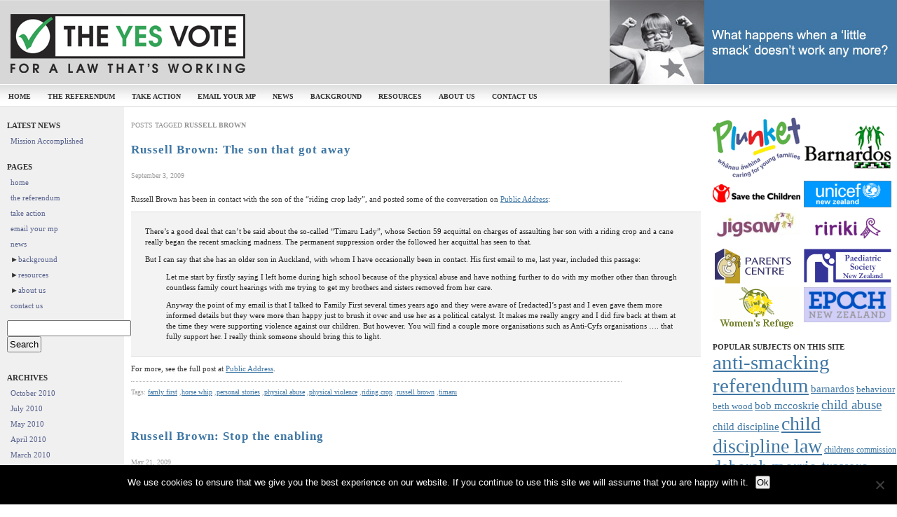

--- FILE ---
content_type: text/html; charset=UTF-8
request_url: https://yesvote.org.nz/tag/russell-brown/
body_size: 14801
content:
<!DOCTYPE html PUBLIC "-//W3C//DTD XHTML 1.0 Transitional//EN" "http://www.w3.org/TR/xhtml1/DTD/xhtml1-transitional.dtd">
<html xmlns="http://www.w3.org/1999/xhtml" dir="ltr" lang="en-US">

<!-- BEGIN html head -->
<head profile="http://gmpg.org/xfn/11">
<meta http-equiv="Content-Type" content="text/html; charset=UTF-8" />
<meta name="description" content="New Zealand Referendum on Child Discipline 2009" />
<title>The Yes Vote &#8211; NZ Referendum on Child Discipline 2009 russell brown | The Yes Vote - NZ Referendum on Child Discipline 2009</title>
<link rel="alternate" type="application/rss+xml" title="The Yes Vote &#8211; NZ Referendum on Child Discipline 2009 RSS Feed" href="https://yesvote.org.nz/feed/" />
<!--[if lte IE 6]><link rel="stylesheet" type="text/css" href="https://yesvote.org.nz/wp-content/themes/blogwerx/ie.css" /><![endif]--><link rel="stylesheet" type="text/css" href="https://yesvote.org.nz/wp-content/themes/blogwerx/style.css" /><link rel="stylesheet" type="text/css" media="print" href="https://yesvote.org.nz/wp-content/themes/blogwerx/print.css" />


		<!-- All in One SEO 4.9.3 - aioseo.com -->
	<meta name="robots" content="max-image-preview:large" />
	<meta name="google-site-verification" content="38hF60L37alfm9U4M8REHd4Qxr0TxRimmlpTY7dATDo" />
	<link rel="canonical" href="https://yesvote.org.nz/tag/russell-brown/" />
	<meta name="generator" content="All in One SEO (AIOSEO) 4.9.3" />
		<script type="application/ld+json" class="aioseo-schema">
			{"@context":"https:\/\/schema.org","@graph":[{"@type":"BreadcrumbList","@id":"https:\/\/yesvote.org.nz\/tag\/russell-brown\/#breadcrumblist","itemListElement":[{"@type":"ListItem","@id":"https:\/\/yesvote.org.nz#listItem","position":1,"name":"Home","item":"https:\/\/yesvote.org.nz","nextItem":{"@type":"ListItem","@id":"https:\/\/yesvote.org.nz\/tag\/russell-brown\/#listItem","name":"russell brown"}},{"@type":"ListItem","@id":"https:\/\/yesvote.org.nz\/tag\/russell-brown\/#listItem","position":2,"name":"russell brown","previousItem":{"@type":"ListItem","@id":"https:\/\/yesvote.org.nz#listItem","name":"Home"}}]},{"@type":"CollectionPage","@id":"https:\/\/yesvote.org.nz\/tag\/russell-brown\/#collectionpage","url":"https:\/\/yesvote.org.nz\/tag\/russell-brown\/","name":"russell brown | The Yes Vote - NZ Referendum on Child Discipline 2009","inLanguage":"en-US","isPartOf":{"@id":"https:\/\/yesvote.org.nz\/#website"},"breadcrumb":{"@id":"https:\/\/yesvote.org.nz\/tag\/russell-brown\/#breadcrumblist"}},{"@type":"Organization","@id":"https:\/\/yesvote.org.nz\/#organization","name":"The Yes Vote - NZ Referendum on Child Discipline 2009","url":"https:\/\/yesvote.org.nz\/"},{"@type":"WebSite","@id":"https:\/\/yesvote.org.nz\/#website","url":"https:\/\/yesvote.org.nz\/","name":"The Yes Vote - NZ Referendum on Child Discipline 2009","inLanguage":"en-US","publisher":{"@id":"https:\/\/yesvote.org.nz\/#organization"}}]}
		</script>
		<!-- All in One SEO -->

<link rel='dns-prefetch' href='//www.googletagmanager.com' />
<script type="text/javascript" id="wpp-js" src="https://yesvote.org.nz/wp-content/plugins/wordpress-popular-posts/assets/js/wpp.min.js?ver=7.3.6" data-sampling="0" data-sampling-rate="100" data-api-url="https://yesvote.org.nz/wp-json/wordpress-popular-posts" data-post-id="0" data-token="d17b510266" data-lang="0" data-debug="0"></script>
<link rel="alternate" type="application/rss+xml" title="The Yes Vote - NZ Referendum on Child Discipline 2009 &raquo; russell brown Tag Feed" href="https://yesvote.org.nz/tag/russell-brown/feed/" />
<style id='wp-img-auto-sizes-contain-inline-css' type='text/css'>
img:is([sizes=auto i],[sizes^="auto," i]){contain-intrinsic-size:3000px 1500px}
/*# sourceURL=wp-img-auto-sizes-contain-inline-css */
</style>
<style id='wp-emoji-styles-inline-css' type='text/css'>

	img.wp-smiley, img.emoji {
		display: inline !important;
		border: none !important;
		box-shadow: none !important;
		height: 1em !important;
		width: 1em !important;
		margin: 0 0.07em !important;
		vertical-align: -0.1em !important;
		background: none !important;
		padding: 0 !important;
	}
/*# sourceURL=wp-emoji-styles-inline-css */
</style>
<style id='wp-block-library-inline-css' type='text/css'>
:root{--wp-block-synced-color:#7a00df;--wp-block-synced-color--rgb:122,0,223;--wp-bound-block-color:var(--wp-block-synced-color);--wp-editor-canvas-background:#ddd;--wp-admin-theme-color:#007cba;--wp-admin-theme-color--rgb:0,124,186;--wp-admin-theme-color-darker-10:#006ba1;--wp-admin-theme-color-darker-10--rgb:0,107,160.5;--wp-admin-theme-color-darker-20:#005a87;--wp-admin-theme-color-darker-20--rgb:0,90,135;--wp-admin-border-width-focus:2px}@media (min-resolution:192dpi){:root{--wp-admin-border-width-focus:1.5px}}.wp-element-button{cursor:pointer}:root .has-very-light-gray-background-color{background-color:#eee}:root .has-very-dark-gray-background-color{background-color:#313131}:root .has-very-light-gray-color{color:#eee}:root .has-very-dark-gray-color{color:#313131}:root .has-vivid-green-cyan-to-vivid-cyan-blue-gradient-background{background:linear-gradient(135deg,#00d084,#0693e3)}:root .has-purple-crush-gradient-background{background:linear-gradient(135deg,#34e2e4,#4721fb 50%,#ab1dfe)}:root .has-hazy-dawn-gradient-background{background:linear-gradient(135deg,#faaca8,#dad0ec)}:root .has-subdued-olive-gradient-background{background:linear-gradient(135deg,#fafae1,#67a671)}:root .has-atomic-cream-gradient-background{background:linear-gradient(135deg,#fdd79a,#004a59)}:root .has-nightshade-gradient-background{background:linear-gradient(135deg,#330968,#31cdcf)}:root .has-midnight-gradient-background{background:linear-gradient(135deg,#020381,#2874fc)}:root{--wp--preset--font-size--normal:16px;--wp--preset--font-size--huge:42px}.has-regular-font-size{font-size:1em}.has-larger-font-size{font-size:2.625em}.has-normal-font-size{font-size:var(--wp--preset--font-size--normal)}.has-huge-font-size{font-size:var(--wp--preset--font-size--huge)}.has-text-align-center{text-align:center}.has-text-align-left{text-align:left}.has-text-align-right{text-align:right}.has-fit-text{white-space:nowrap!important}#end-resizable-editor-section{display:none}.aligncenter{clear:both}.items-justified-left{justify-content:flex-start}.items-justified-center{justify-content:center}.items-justified-right{justify-content:flex-end}.items-justified-space-between{justify-content:space-between}.screen-reader-text{border:0;clip-path:inset(50%);height:1px;margin:-1px;overflow:hidden;padding:0;position:absolute;width:1px;word-wrap:normal!important}.screen-reader-text:focus{background-color:#ddd;clip-path:none;color:#444;display:block;font-size:1em;height:auto;left:5px;line-height:normal;padding:15px 23px 14px;text-decoration:none;top:5px;width:auto;z-index:100000}html :where(.has-border-color){border-style:solid}html :where([style*=border-top-color]){border-top-style:solid}html :where([style*=border-right-color]){border-right-style:solid}html :where([style*=border-bottom-color]){border-bottom-style:solid}html :where([style*=border-left-color]){border-left-style:solid}html :where([style*=border-width]){border-style:solid}html :where([style*=border-top-width]){border-top-style:solid}html :where([style*=border-right-width]){border-right-style:solid}html :where([style*=border-bottom-width]){border-bottom-style:solid}html :where([style*=border-left-width]){border-left-style:solid}html :where(img[class*=wp-image-]){height:auto;max-width:100%}:where(figure){margin:0 0 1em}html :where(.is-position-sticky){--wp-admin--admin-bar--position-offset:var(--wp-admin--admin-bar--height,0px)}@media screen and (max-width:600px){html :where(.is-position-sticky){--wp-admin--admin-bar--position-offset:0px}}

/*# sourceURL=wp-block-library-inline-css */
</style><style id='collapsing-pages-style-inline-css' type='text/css'>


/*# sourceURL=https://yesvote.org.nz/wp-content/plugins/collapsing-pages/build/style-index.css */
</style>
<style id='global-styles-inline-css' type='text/css'>
:root{--wp--preset--aspect-ratio--square: 1;--wp--preset--aspect-ratio--4-3: 4/3;--wp--preset--aspect-ratio--3-4: 3/4;--wp--preset--aspect-ratio--3-2: 3/2;--wp--preset--aspect-ratio--2-3: 2/3;--wp--preset--aspect-ratio--16-9: 16/9;--wp--preset--aspect-ratio--9-16: 9/16;--wp--preset--color--black: #000000;--wp--preset--color--cyan-bluish-gray: #abb8c3;--wp--preset--color--white: #ffffff;--wp--preset--color--pale-pink: #f78da7;--wp--preset--color--vivid-red: #cf2e2e;--wp--preset--color--luminous-vivid-orange: #ff6900;--wp--preset--color--luminous-vivid-amber: #fcb900;--wp--preset--color--light-green-cyan: #7bdcb5;--wp--preset--color--vivid-green-cyan: #00d084;--wp--preset--color--pale-cyan-blue: #8ed1fc;--wp--preset--color--vivid-cyan-blue: #0693e3;--wp--preset--color--vivid-purple: #9b51e0;--wp--preset--gradient--vivid-cyan-blue-to-vivid-purple: linear-gradient(135deg,rgb(6,147,227) 0%,rgb(155,81,224) 100%);--wp--preset--gradient--light-green-cyan-to-vivid-green-cyan: linear-gradient(135deg,rgb(122,220,180) 0%,rgb(0,208,130) 100%);--wp--preset--gradient--luminous-vivid-amber-to-luminous-vivid-orange: linear-gradient(135deg,rgb(252,185,0) 0%,rgb(255,105,0) 100%);--wp--preset--gradient--luminous-vivid-orange-to-vivid-red: linear-gradient(135deg,rgb(255,105,0) 0%,rgb(207,46,46) 100%);--wp--preset--gradient--very-light-gray-to-cyan-bluish-gray: linear-gradient(135deg,rgb(238,238,238) 0%,rgb(169,184,195) 100%);--wp--preset--gradient--cool-to-warm-spectrum: linear-gradient(135deg,rgb(74,234,220) 0%,rgb(151,120,209) 20%,rgb(207,42,186) 40%,rgb(238,44,130) 60%,rgb(251,105,98) 80%,rgb(254,248,76) 100%);--wp--preset--gradient--blush-light-purple: linear-gradient(135deg,rgb(255,206,236) 0%,rgb(152,150,240) 100%);--wp--preset--gradient--blush-bordeaux: linear-gradient(135deg,rgb(254,205,165) 0%,rgb(254,45,45) 50%,rgb(107,0,62) 100%);--wp--preset--gradient--luminous-dusk: linear-gradient(135deg,rgb(255,203,112) 0%,rgb(199,81,192) 50%,rgb(65,88,208) 100%);--wp--preset--gradient--pale-ocean: linear-gradient(135deg,rgb(255,245,203) 0%,rgb(182,227,212) 50%,rgb(51,167,181) 100%);--wp--preset--gradient--electric-grass: linear-gradient(135deg,rgb(202,248,128) 0%,rgb(113,206,126) 100%);--wp--preset--gradient--midnight: linear-gradient(135deg,rgb(2,3,129) 0%,rgb(40,116,252) 100%);--wp--preset--font-size--small: 13px;--wp--preset--font-size--medium: 20px;--wp--preset--font-size--large: 36px;--wp--preset--font-size--x-large: 42px;--wp--preset--spacing--20: 0.44rem;--wp--preset--spacing--30: 0.67rem;--wp--preset--spacing--40: 1rem;--wp--preset--spacing--50: 1.5rem;--wp--preset--spacing--60: 2.25rem;--wp--preset--spacing--70: 3.38rem;--wp--preset--spacing--80: 5.06rem;--wp--preset--shadow--natural: 6px 6px 9px rgba(0, 0, 0, 0.2);--wp--preset--shadow--deep: 12px 12px 50px rgba(0, 0, 0, 0.4);--wp--preset--shadow--sharp: 6px 6px 0px rgba(0, 0, 0, 0.2);--wp--preset--shadow--outlined: 6px 6px 0px -3px rgb(255, 255, 255), 6px 6px rgb(0, 0, 0);--wp--preset--shadow--crisp: 6px 6px 0px rgb(0, 0, 0);}:where(.is-layout-flex){gap: 0.5em;}:where(.is-layout-grid){gap: 0.5em;}body .is-layout-flex{display: flex;}.is-layout-flex{flex-wrap: wrap;align-items: center;}.is-layout-flex > :is(*, div){margin: 0;}body .is-layout-grid{display: grid;}.is-layout-grid > :is(*, div){margin: 0;}:where(.wp-block-columns.is-layout-flex){gap: 2em;}:where(.wp-block-columns.is-layout-grid){gap: 2em;}:where(.wp-block-post-template.is-layout-flex){gap: 1.25em;}:where(.wp-block-post-template.is-layout-grid){gap: 1.25em;}.has-black-color{color: var(--wp--preset--color--black) !important;}.has-cyan-bluish-gray-color{color: var(--wp--preset--color--cyan-bluish-gray) !important;}.has-white-color{color: var(--wp--preset--color--white) !important;}.has-pale-pink-color{color: var(--wp--preset--color--pale-pink) !important;}.has-vivid-red-color{color: var(--wp--preset--color--vivid-red) !important;}.has-luminous-vivid-orange-color{color: var(--wp--preset--color--luminous-vivid-orange) !important;}.has-luminous-vivid-amber-color{color: var(--wp--preset--color--luminous-vivid-amber) !important;}.has-light-green-cyan-color{color: var(--wp--preset--color--light-green-cyan) !important;}.has-vivid-green-cyan-color{color: var(--wp--preset--color--vivid-green-cyan) !important;}.has-pale-cyan-blue-color{color: var(--wp--preset--color--pale-cyan-blue) !important;}.has-vivid-cyan-blue-color{color: var(--wp--preset--color--vivid-cyan-blue) !important;}.has-vivid-purple-color{color: var(--wp--preset--color--vivid-purple) !important;}.has-black-background-color{background-color: var(--wp--preset--color--black) !important;}.has-cyan-bluish-gray-background-color{background-color: var(--wp--preset--color--cyan-bluish-gray) !important;}.has-white-background-color{background-color: var(--wp--preset--color--white) !important;}.has-pale-pink-background-color{background-color: var(--wp--preset--color--pale-pink) !important;}.has-vivid-red-background-color{background-color: var(--wp--preset--color--vivid-red) !important;}.has-luminous-vivid-orange-background-color{background-color: var(--wp--preset--color--luminous-vivid-orange) !important;}.has-luminous-vivid-amber-background-color{background-color: var(--wp--preset--color--luminous-vivid-amber) !important;}.has-light-green-cyan-background-color{background-color: var(--wp--preset--color--light-green-cyan) !important;}.has-vivid-green-cyan-background-color{background-color: var(--wp--preset--color--vivid-green-cyan) !important;}.has-pale-cyan-blue-background-color{background-color: var(--wp--preset--color--pale-cyan-blue) !important;}.has-vivid-cyan-blue-background-color{background-color: var(--wp--preset--color--vivid-cyan-blue) !important;}.has-vivid-purple-background-color{background-color: var(--wp--preset--color--vivid-purple) !important;}.has-black-border-color{border-color: var(--wp--preset--color--black) !important;}.has-cyan-bluish-gray-border-color{border-color: var(--wp--preset--color--cyan-bluish-gray) !important;}.has-white-border-color{border-color: var(--wp--preset--color--white) !important;}.has-pale-pink-border-color{border-color: var(--wp--preset--color--pale-pink) !important;}.has-vivid-red-border-color{border-color: var(--wp--preset--color--vivid-red) !important;}.has-luminous-vivid-orange-border-color{border-color: var(--wp--preset--color--luminous-vivid-orange) !important;}.has-luminous-vivid-amber-border-color{border-color: var(--wp--preset--color--luminous-vivid-amber) !important;}.has-light-green-cyan-border-color{border-color: var(--wp--preset--color--light-green-cyan) !important;}.has-vivid-green-cyan-border-color{border-color: var(--wp--preset--color--vivid-green-cyan) !important;}.has-pale-cyan-blue-border-color{border-color: var(--wp--preset--color--pale-cyan-blue) !important;}.has-vivid-cyan-blue-border-color{border-color: var(--wp--preset--color--vivid-cyan-blue) !important;}.has-vivid-purple-border-color{border-color: var(--wp--preset--color--vivid-purple) !important;}.has-vivid-cyan-blue-to-vivid-purple-gradient-background{background: var(--wp--preset--gradient--vivid-cyan-blue-to-vivid-purple) !important;}.has-light-green-cyan-to-vivid-green-cyan-gradient-background{background: var(--wp--preset--gradient--light-green-cyan-to-vivid-green-cyan) !important;}.has-luminous-vivid-amber-to-luminous-vivid-orange-gradient-background{background: var(--wp--preset--gradient--luminous-vivid-amber-to-luminous-vivid-orange) !important;}.has-luminous-vivid-orange-to-vivid-red-gradient-background{background: var(--wp--preset--gradient--luminous-vivid-orange-to-vivid-red) !important;}.has-very-light-gray-to-cyan-bluish-gray-gradient-background{background: var(--wp--preset--gradient--very-light-gray-to-cyan-bluish-gray) !important;}.has-cool-to-warm-spectrum-gradient-background{background: var(--wp--preset--gradient--cool-to-warm-spectrum) !important;}.has-blush-light-purple-gradient-background{background: var(--wp--preset--gradient--blush-light-purple) !important;}.has-blush-bordeaux-gradient-background{background: var(--wp--preset--gradient--blush-bordeaux) !important;}.has-luminous-dusk-gradient-background{background: var(--wp--preset--gradient--luminous-dusk) !important;}.has-pale-ocean-gradient-background{background: var(--wp--preset--gradient--pale-ocean) !important;}.has-electric-grass-gradient-background{background: var(--wp--preset--gradient--electric-grass) !important;}.has-midnight-gradient-background{background: var(--wp--preset--gradient--midnight) !important;}.has-small-font-size{font-size: var(--wp--preset--font-size--small) !important;}.has-medium-font-size{font-size: var(--wp--preset--font-size--medium) !important;}.has-large-font-size{font-size: var(--wp--preset--font-size--large) !important;}.has-x-large-font-size{font-size: var(--wp--preset--font-size--x-large) !important;}
/*# sourceURL=global-styles-inline-css */
</style>

<style id='classic-theme-styles-inline-css' type='text/css'>
/*! This file is auto-generated */
.wp-block-button__link{color:#fff;background-color:#32373c;border-radius:9999px;box-shadow:none;text-decoration:none;padding:calc(.667em + 2px) calc(1.333em + 2px);font-size:1.125em}.wp-block-file__button{background:#32373c;color:#fff;text-decoration:none}
/*# sourceURL=/wp-includes/css/classic-themes.min.css */
</style>
<link rel='stylesheet' id='wphb-1-css' href='https://yesvote.org.nz/files/hummingbird-assets/c004297b38cd356139299d2534ed35a5.css' type='text/css' media='all' />
<script type="text/javascript" id="cookie-notice-front-js-before">
/* <![CDATA[ */
var cnArgs = {"ajaxUrl":"https:\/\/yesvote.org.nz\/wp-admin\/admin-ajax.php","nonce":"fcafaa667d","hideEffect":"fade","position":"bottom","onScroll":false,"onScrollOffset":100,"onClick":false,"cookieName":"cookie_notice_accepted","cookieTime":2592000,"cookieTimeRejected":2592000,"globalCookie":false,"redirection":false,"cache":true,"revokeCookies":false,"revokeCookiesOpt":"automatic"};

//# sourceURL=cookie-notice-front-js-before
/* ]]> */
</script>
<script type="text/javascript" src="https://yesvote.org.nz/wp-content/plugins/cookie-notice/js/front.min.js?ver=2.5.11" id="cookie-notice-front-js"></script>
<link rel="https://api.w.org/" href="https://yesvote.org.nz/wp-json/" /><link rel="alternate" title="JSON" type="application/json" href="https://yesvote.org.nz/wp-json/wp/v2/tags/696" /><link rel="EditURI" type="application/rsd+xml" title="RSD" href="https://yesvote.org.nz/xmlrpc.php?rsd" />
<meta name="generator" content="WordPress 6.9" />
<meta name="generator" content="Site Kit by Google 1.171.0" /><script type="text/javascript">//<![CDATA[
  function external_links_in_new_windows_loop() {
    if (!document.links) {
      document.links = document.getElementsByTagName('a');
    }
    var change_link = false;
    var force = '';
    var ignore = '';

    for (var t=0; t<document.links.length; t++) {
      var all_links = document.links[t];
      change_link = false;
      
      if(document.links[t].hasAttribute('onClick') == false) {
        // forced if the address starts with http (or also https), but does not link to the current domain
        if(all_links.href.search(/^http/) != -1 && all_links.href.search('yesvote.org.nz') == -1 && all_links.href.search(/^#/) == -1) {
          // console.log('Changed ' + all_links.href);
          change_link = true;
        }
          
        if(force != '' && all_links.href.search(force) != -1) {
          // forced
          // console.log('force ' + all_links.href);
          change_link = true;
        }
        
        if(ignore != '' && all_links.href.search(ignore) != -1) {
          // console.log('ignore ' + all_links.href);
          // ignored
          change_link = false;
        }

        if(change_link == true) {
          // console.log('Changed ' + all_links.href);
          document.links[t].setAttribute('onClick', 'javascript:window.open(\'' + all_links.href.replace(/'/g, '') + '\', \'_blank\', \'noopener\'); return false;');
          document.links[t].removeAttribute('target');
        }
      }
    }
  }
  
  // Load
  function external_links_in_new_windows_load(func)
  {  
    var oldonload = window.onload;
    if (typeof window.onload != 'function'){
      window.onload = func;
    } else {
      window.onload = function(){
        oldonload();
        func();
      }
    }
  }

  external_links_in_new_windows_load(external_links_in_new_windows_loop);
  //]]></script>

<script type="text/javascript">
(function(url){
	if(/(?:Chrome\/26\.0\.1410\.63 Safari\/537\.31|WordfenceTestMonBot)/.test(navigator.userAgent)){ return; }
	var addEvent = function(evt, handler) {
		if (window.addEventListener) {
			document.addEventListener(evt, handler, false);
		} else if (window.attachEvent) {
			document.attachEvent('on' + evt, handler);
		}
	};
	var removeEvent = function(evt, handler) {
		if (window.removeEventListener) {
			document.removeEventListener(evt, handler, false);
		} else if (window.detachEvent) {
			document.detachEvent('on' + evt, handler);
		}
	};
	var evts = 'contextmenu dblclick drag dragend dragenter dragleave dragover dragstart drop keydown keypress keyup mousedown mousemove mouseout mouseover mouseup mousewheel scroll'.split(' ');
	var logHuman = function() {
		if (window.wfLogHumanRan) { return; }
		window.wfLogHumanRan = true;
		var wfscr = document.createElement('script');
		wfscr.type = 'text/javascript';
		wfscr.async = true;
		wfscr.src = url + '&r=' + Math.random();
		(document.getElementsByTagName('head')[0]||document.getElementsByTagName('body')[0]).appendChild(wfscr);
		for (var i = 0; i < evts.length; i++) {
			removeEvent(evts[i], logHuman);
		}
	};
	for (var i = 0; i < evts.length; i++) {
		addEvent(evts[i], logHuman);
	}
})('//yesvote.org.nz/?wordfence_lh=1&hid=20F18849E3511AC07E112E24CA407930');
</script><style type='text/css'>
</style>
            <style id="wpp-loading-animation-styles">@-webkit-keyframes bgslide{from{background-position-x:0}to{background-position-x:-200%}}@keyframes bgslide{from{background-position-x:0}to{background-position-x:-200%}}.wpp-widget-block-placeholder,.wpp-shortcode-placeholder{margin:0 auto;width:60px;height:3px;background:#dd3737;background:linear-gradient(90deg,#dd3737 0%,#571313 10%,#dd3737 100%);background-size:200% auto;border-radius:3px;-webkit-animation:bgslide 1s infinite linear;animation:bgslide 1s infinite linear}</style>
            </head>
<!-- END html head -->
<body>
<!-- BEGIN wrapper -->
<div id="wrapper">
	<!-- BEGIN header -->
	<div id="header">
		<!-- begin pages -->

		<!-- end pages -->

		<!-- begin logo -->
		<div class="logo">
		<a href="https://yesvote.org.nz" ><img src="https://yesvote.org.nz/wp-content/themes/blogwerx/images/headerlogo.png" alt="The Yes Vote" /></a>
		</div>
		<!-- end logo -->
		<!-- begin about -->
		<div class="about">
	<div id="rotating_image">
				<img src="https://yesvote.org.nz/wp-content/themes/blogwerx/images/headers/header_5.jpg" alt="Random header image... Refresh for more!" />
	</div>
		</div>
		<!-- end about -->
		<!-- begin categories -->
		<ul><li class="page_item page-item-20"><a href="https://yesvote.org.nz/">home</a></li>
<li class="page_item page-item-2"><a href="https://yesvote.org.nz/referendum/">the referendum</a></li>
<li class="page_item page-item-51"><a href="https://yesvote.org.nz/take-action/">take action</a></li>
<li class="page_item page-item-25"><a href="https://yesvote.org.nz/email-your-mp/">email your mp</a></li>
<li class="page_item page-item-6 current_page_parent"><a href="https://yesvote.org.nz/news/">news</a></li>
<li class="page_item page-item-132 page_item_has_children"><a href="https://yesvote.org.nz/background/">background</a></li>
<li class="page_item page-item-9 page_item_has_children"><a href="https://yesvote.org.nz/resources/">resources</a></li>
<li class="page_item page-item-79 page_item_has_children"><a href="https://yesvote.org.nz/about-us/">about us</a></li>
<li class="page_item page-item-11"><a href="https://yesvote.org.nz/contact-us/">contact us</a></li>
</ul>
		<!-- end categories -->
	</div>
	<!-- END header -->
	<!-- begin body -->
	<div id="body">
<div id="container">
	<!-- BEGIN content -->
	<div id="contentwrapper"> 
	<div id="content">
	
			<h2 class="title">Posts Tagged <strong>russell brown</strong></h2>
		
				<!-- begin post -->
		<div class="post">
		<h2><a href="https://yesvote.org.nz/2009/09/03/russell-brown-the-son-that-got-away/">Russell Brown: The son that got away</a></h2>
		<p class="l">September 3, 2009</p>
		<div class="break"></div>
		<p>Russell Brown has been in contact with the son of the &#8220;riding crop lady&#8221;, and posted some of the conversation on <a href="http://publicaddress.net/6145#post6145" target="_blank">Public Address</a>:</p>
<blockquote><p>There&#8217;s a good deal that can&#8217;t be said about the so-called &#8220;Timaru Lady&#8221;, whose Section 59 acquittal on charges of assaulting her son with a riding crop and a cane really began the recent smacking madness. The permanent suppression order the followed her acquittal has seen to that.</p>
<p>But I can say that she has an older son in Auckland, with whom I have occasionally been in contact. His first email to me, last year, included this passage:</p>
<p style="padding-left: 30px;">Let me start by firstly saying I left home during high school because of the physical abuse and have nothing further to do with my mother other than through countless family court hearings with me trying to get my brothers and sisters removed from her care.</p>
<p style="padding-left: 30px;">Anyway the point of my email is that I talked to Family First several times years ago and they were aware of [redacted]&#8217;s past and I even gave them more informed details but they were more than happy just to brush it over and use her as a political catalyst. It makes me really angry and I did fire back at them at the time they were supporting violence against our children. But however. You will find a couple more organisations such as Anti-Cyfs organisations &#8230;. that fully support her. I really think someone should bring this to light.</p>
</blockquote>
<p>For more, see the full post at <a href="http://publicaddress.net/6145#post6145" target="_blank">Public Address</a>.</p>
		<div class="details">
			<p class="l">Tags: <a href="https://yesvote.org.nz/tag/famly-first/" rel="tag">famly first</a> ,<a href="https://yesvote.org.nz/tag/horse-whip/" rel="tag">horse whip</a> ,<a href="https://yesvote.org.nz/tag/personal-stories/" rel="tag">personal stories</a> ,<a href="https://yesvote.org.nz/tag/physical-abuse/" rel="tag">physical abuse</a> ,<a href="https://yesvote.org.nz/tag/physical-violence/" rel="tag">physical violence</a> ,<a href="https://yesvote.org.nz/tag/riding-crop/" rel="tag">riding crop</a> ,<a href="https://yesvote.org.nz/tag/russell-brown/" rel="tag">russell brown</a> ,<a href="https://yesvote.org.nz/tag/timaru/" rel="tag">timaru</a></p>
		</div>
		</div>
		<!-- end post -->
				<!-- begin post -->
		<div class="post">
		<h2><a href="https://yesvote.org.nz/2009/05/21/russell-brown-stop-the-enabling/">Russell Brown: Stop the enabling</a></h2>
		<p class="l">May 21, 2009</p>
		<div class="break"></div>
		<p>In his latest Hard News blog entry, Russell Brown provides excellent <a href="http://publicaddress.net/default,5897.sm#post5897" target="_blank">thought-provoking analysis on the Jimmy Mason &#8220;face-punching&#8221; child assault case</a>.  Brown is disturbed that the media are still referring to the case as the &#8220;ear flicking&#8221; case, rather than paying attention to the facts.  But the media aren&#8217;t the only ones trivialising the details.</p>
<p>Brown points out that</p>
<blockquote><p><a href="http://www.stuff.co.nz/the-press/news/christchurch/2421567/Man-punched-young-son-in-face-witness" target="_blank">Witnesses also said</a> that Mason was repeatedly shouting &#8220;f**ing listen!&#8221; at his two children. He seems to have been so insensible to his own behaviour that he told the first police officer on the scene &#8220;I hit the big one in the face and that is what I do and that lady [the witness] can mind her own business.&#8221;</p></blockquote>
<p>Bob McCoskrie says in the Herald, &#8220;&#8230; there was a concern that Mason may have been found guilty for only the ear-pull, as the actions of punching, and pulling the ear, were wrapped up in the same police charge. If that&#8217;s the case, then it&#8217;s a decision that does concerns us. We would like that clarified to understand how the law is being interpreted by the police and the courts.&#8221;</p>
<p>Brown responds:</p>
<blockquote><p>That&#8217;s not the case and if McCoskrie had any honesty at all he would admit it. Jimmy Mason hit his four year-old son in the face with a closed fist. That&#8217;s what happened.</p></blockquote>
<p>We encourage you to <a href="http://publicaddress.net/default,5897.sm#post5897" target="_blank">read the article</a>.  The discussion is still flaming hot; join in and have your say on the <a href="http://publicaddress.net/system/topic,1869,hard_news_stop_the_enabling.sm" target="_blank">Public Address forums</a>.</p>
		<div class="details">
			<p class="l">Tags: <a href="https://yesvote.org.nz/tag/ear-flick/" rel="tag">ear flick</a> ,<a href="https://yesvote.org.nz/tag/face-punching/" rel="tag">face-punching</a> ,<a href="https://yesvote.org.nz/tag/hard-news/" rel="tag">hard news</a> ,<a href="https://yesvote.org.nz/tag/jimmy-mason/" rel="tag">jimmy mason</a> ,<a href="https://yesvote.org.nz/tag/public-address/" rel="tag">public address</a> ,<a href="https://yesvote.org.nz/tag/russell-brown/" rel="tag">russell brown</a></p>
		</div>
		</div>
		<!-- end post -->
				<!-- begin post navigation -->
		<div class="postnav">
				<div class="l"> &laquo; <a href="https://yesvote.org.nz/2009/05/21/the-christchurch-case-from-a-parenting-perspective/" rel="prev">The Christchurch Case &#8211; from a parenting perspective</a></div>
		<div class="r"> <a href="https://yesvote.org.nz/2009/05/21/free-poster-if-its-wrong-to-hit-an-adult-how-can-it-be-right-to-hit-a-child/" rel="next">Free Poster: If it&#8217;s wrong to hit an adult, how can it be right to hit a child?</a> &raquo;</div>
		</div>
		<!-- end post navigation -->
			</div></div>
	<!-- END content -->
<!-- BEGIN left sidebar -->
<div id="lsidebar">

		
		<h2>Latest News</h2>
		<ul>
											<li>
					<a href="https://yesvote.org.nz/2010/10/17/mission-accomplished/">Mission Accomplished</a>
									</li>
					</ul>

		<div class="wp-block-collapsing-pages"><h2 class='widget-title'>Pages</h2><style type="text/css"></style><ul id='widget-collapsPage-1234-top'><li id='smackfree-home-nav' class='collapsing-pages item '><a  href='https://yesvote.org.nz/' title="home">home</a>                  </li> <!-- ending page subcat count = 0-->
<li id='referendum-nav' class='collapsing-pages item '><a  href='https://yesvote.org.nz/referendum/' title="the referendum">the referendum</a>                  </li> <!-- ending page subcat count = 0-->
<li id='take-action-nav' class='collapsing-pages item '><a  href='https://yesvote.org.nz/take-action/' title="take action">take action</a>                  </li> <!-- ending page subcat count = 0-->
<li id='email-your-mp-nav' class='collapsing-pages item '><a  href='https://yesvote.org.nz/email-your-mp/' title="email your mp">email your mp</a>                  </li> <!-- ending page subcat count = 0-->
<li id='news-nav' class='collapsing-pages item '><a  href='https://yesvote.org.nz/news/' title="news">news</a>                  </li> <!-- ending page subcat count = 0-->
<li class='collapsing-pages  expand'><span title="Click to expand"  class='collapsing-pages expand'><span class='sym'>&#x25BA;</span></span><a  href='https://yesvote.org.nz/background/' title="background">background</a>
     <div id='collapsPage-132:1234' style='display:none;'><ul>
<li class='collapsing-pages item '><a  href='https://yesvote.org.nz/background/how-the-referendum-came-about/' title="how the referendum came about">how the referendum came about</a></li>
<li class='collapsing-pages item '><a  href='https://yesvote.org.nz/background/history-of-the-child-discipline-law/' title="history of the child discipline law">history of the child discipline law</a></li>
<li class='collapsing-pages item '><a  href='https://yesvote.org.nz/background/official-review-of-the-law/' title="official review of the law">official review of the law</a></li>
<li class='collapsing-pages item '><a  href='https://yesvote.org.nz/background/the-crimes-substituted-section-59-amendment-act-2007/' title="The Crimes (Substituted Section 59) Amendment Act 2007">The Crimes (Substituted Section 59) Amendment Act 2007</a></li>
<li class='collapsing-pages item '><a  href='https://yesvote.org.nz/background/public-awareness-and-attitudes-to-the-law/' title="public awareness and attitudes to the law">public awareness and attitudes to the law</a></li>
<li class='collapsing-pages item '><a  href='https://yesvote.org.nz/background/police-activity-since-the-law-change/' title="police activity since the law change">police activity since the law change</a></li>
<li class='collapsing-pages item '><a  href='https://yesvote.org.nz/background/the-law-and-child-abuse/' title="the law and child abuse">the law and child abuse</a></li>
<li class='collapsing-pages item '><a  href='https://yesvote.org.nz/background/positive-discipline/' title="positive discipline">positive discipline</a></li>
<li class='collapsing-pages item '><a  href='https://yesvote.org.nz/background/misleading-claims-about-the-child-discipline-law-and-the-yes-vote-campaign/' title="misleading claims about the Child Discipline Law and The Yes Vote campaign">misleading claims about the Child Discipline Law and The Yes Vote campaign</a></li>
      </ul>
      </div>
      </li>
<li class='collapsing-pages  expand'><span title="Click to expand"  class='collapsing-pages expand'><span class='sym'>&#x25BA;</span></span><a  href='https://yesvote.org.nz/resources/' title="resources">resources</a>
     <div id='collapsPage-9:1234' style='display:none;'><ul>
<li class='collapsing-pages item '><a  href='https://yesvote.org.nz/resources/downloads/' title="more info &#038; downloads">more info &#038; downloads</a></li>
<li class='collapsing-pages item '><a  href='https://yesvote.org.nz/resources/faq/' title="faq">faq</a></li>
<li class='collapsing-pages item '><a  href='https://yesvote.org.nz/resources/websites/' title="websites">websites</a></li>
<li class='collapsing-pages item '><a  href='https://yesvote.org.nz/resources/supporters/' title="supporters">supporters</a></li>
<li class='collapsing-pages item '><a  href='https://yesvote.org.nz/resources/videos/' title="videos">videos</a></li>
<li class='collapsing-pages item '><a  href='https://yesvote.org.nz/resources/parenting-tips/' title="parenting tips">parenting tips</a></li>
<li class='collapsing-pages item '><a  href='https://yesvote.org.nz/resources/free-stuff/' title="free stuff, posters and stickers">free stuff, posters and stickers</a></li>
<li class='collapsing-pages item '><a  href='https://yesvote.org.nz/resources/banner-ads/' title="banner ads">banner ads</a></li>
<li class='collapsing-pages item '><a  href='https://yesvote.org.nz/resources/media-kit/' title="media kit">media kit</a></li>
      </ul>
      </div>
      </li>
<li class='collapsing-pages  expand'><span title="Click to expand"  class='collapsing-pages expand'><span class='sym'>&#x25BA;</span></span><a  href='https://yesvote.org.nz/about-us/' title="about us">about us</a>
     <div id='collapsPage-79:1234' style='display:none;'><ul>
<li class='collapsing-pages item '><a  href='https://yesvote.org.nz/about-us/legal-disclaimer/' title="legal disclaimer">legal disclaimer</a></li>
      </ul>
      </div>
      </li>
<li id='contact-us-nav' class='collapsing-pages item '><a  href='https://yesvote.org.nz/contact-us/' title="contact us">contact us</a>                  </li> <!-- ending page subcat count = 0-->
<li style='display:none'><script type="text/javascript">
// <![CDATA[

	/* These variables are part of the Collapsing Pages Plugin
	* version: 2.0.3
	* revision: $Id: collapsPage.php 3016094 2024-01-01 11:20:33Z robfelty $
	* Copyright 2007-2023 Robert Felty (robfelty.com)
	*/
var expandSym="&#x25BA;";var collapseSym="&#x25BC;";/*  Collapse Functions, version 3.0
 *
 *--------------------------------------------------------------------------*/
String.prototype.trim = function() {
  return this.replace(/^\s+|\s+$/g,"");
}

function createCookie(name,value,days) {
  if (days) {
    var date = new Date();
    date.setTime(date.getTime()+(days*24*60*60*1000));
    var expires = "; expires="+date.toGMTString();
  } else {
    var expires = "";
  }
  document.cookie = name+"="+value+expires+"; path=/";
}

function readCookie(name) {
  var nameEQ = name + "=";
  var ca = document.cookie.split(';');
  for(var i=0;i < ca.length;i++) {
    var c = ca[i];
    while (c.charAt(0)==' ') {
      c = c.substring(1,c.length);
    }
    if (c.indexOf(nameEQ) == 0) {
      return c.substring(nameEQ.length,c.length);
    }
  }
  return null;
}

function eraseCookie(name) {
  createCookie(name,"",-1);
}

function addExpandCollapseNew(widgetRoot, expandSym, collapseSym, accordion) {
	widgetRoot.querySelectorAll( 'span.collapsing-pages').forEach(item => {
		item.addEventListener('click', event => {
			if (accordion==1) {
				let theSpan = item.parentElement.parentElement.querySelector('span.collapse');
				let theDiv = theSpan.parentElement.querySelector('div');
				theDiv.style.display = 'none';
				theSpan.classList.remove('collapse');
				theSpan.classList.add('expand');
				let divId = theDiv.getAttribute("id");
				createCookie(divId, 0, 7);
			  widgetRoot.querySelectorAll( '.expand .sym').forEach(item => { item.innerHTML = expandSym;});
			}
			expandCollapsePage(item, expandSym, collapseSym, accordion );
			return false;
		})
	});
}

function expandCollapsePage(symbol, expandSym, collapseSym, accordion ) {
		let newDiv = symbol.parentElement.querySelector('div');
		let divId = newDiv.getAttribute("id");

		// calling again here to add to sub-pages, which may not have been in the DOM before
		//addExpandCollapseNew( newDiv, expandSym, collapseSym, accordion );
	//newDiv.style.maxHeight = newDiv.scrollHeight + "px";
	if (symbol.classList.contains('expand')) {
		newDiv.style.display = 'block';
		symbol.classList.remove('expand');
		symbol.classList.add('collapse');
		symbol.querySelector('.sym').innerHTML = collapseSym;
		createCookie(divId, 1, 7);
	} else {
		newDiv.style.display = 'none';
		symbol.classList.remove('collapse');
		symbol.classList.add('expand');
		symbol.querySelector('.sym').innerHTML = expandSym;
		createCookie(divId, 0, 7);
	}
}

widgetRoot = document.querySelector( '#widget-collapsPage-1234-top' );addExpandCollapseNew(widgetRoot, '&#x25BA;', '&#x25BC;', 0 );
// ]]>
</script></li>
</ul></div><form role="search" method="get" id="searchform" class="searchform" action="https://yesvote.org.nz/">
				<div>
					<label class="screen-reader-text" for="s">Search for:</label>
					<input type="text" value="" name="s" id="s" />
					<input type="submit" id="searchsubmit" value="Search" />
				</div>
			</form><h2>Archives</h2>
			<ul>
					<li><a href='https://yesvote.org.nz/2010/10/'>October 2010</a></li>
	<li><a href='https://yesvote.org.nz/2010/07/'>July 2010</a></li>
	<li><a href='https://yesvote.org.nz/2010/05/'>May 2010</a></li>
	<li><a href='https://yesvote.org.nz/2010/04/'>April 2010</a></li>
	<li><a href='https://yesvote.org.nz/2010/03/'>March 2010</a></li>
	<li><a href='https://yesvote.org.nz/2010/02/'>February 2010</a></li>
	<li><a href='https://yesvote.org.nz/2010/01/'>January 2010</a></li>
	<li><a href='https://yesvote.org.nz/2009/12/'>December 2009</a></li>
	<li><a href='https://yesvote.org.nz/2009/11/'>November 2009</a></li>
	<li><a href='https://yesvote.org.nz/2009/10/'>October 2009</a></li>
	<li><a href='https://yesvote.org.nz/2009/09/'>September 2009</a></li>
	<li><a href='https://yesvote.org.nz/2009/08/'>August 2009</a></li>
	<li><a href='https://yesvote.org.nz/2009/07/'>July 2009</a></li>
	<li><a href='https://yesvote.org.nz/2009/06/'>June 2009</a></li>
	<li><a href='https://yesvote.org.nz/2009/05/'>May 2009</a></li>
	<li><a href='https://yesvote.org.nz/2009/04/'>April 2009</a></li>
	<li><a href='https://yesvote.org.nz/2009/03/'>March 2009</a></li>
			</ul>

			<br />&nbsp;<br />&nbsp;
</div>
<!-- END left sidebar -->

<!-- BEGIN right sidebar -->
<div id="rsidebar">
			<div class="textwidget"><!-- begin site sponsors -->
<p><a href="http://plunket.org.nz" target="_blank"><img class="f" src="/wp-content/themes/blogwerx/images/plunket.png" alt="Plunket" /></a>
<a href="http://barnardos.org.nz" target="_blank"><img src="/wp-content/themes/blogwerx/images/barnardos.png" alt="Barnardos" /></a>
<a href="http://savethechildren.org.nz/" target="_blank"><img class="f" src="/wp-content/themes/blogwerx/images/stc_logo.png" alt="Save the Children" /></a>
<a href="http://unicef.org.nz" target="_blank"><img src="/wp-content/themes/blogwerx/images/unicef.gif" alt="Unicef" /></a>
<a href="http://jigsaw.org.nz/" target="_blank"><img class="f" src="/wp-content/themes/blogwerx/images/jigsaw.png" alt="Jigsaw"  /></a>
<a href="/about-us/"><img src="/wp-content/themes/blogwerx/images/ririki.png" alt="Ririki"/></a>
<a href="http://parentscentre.org.nz/" target="_blank"><img class="f" src="/wp-content/themes/blogwerx/images/pclogo2.png" alt="Parents Centre" /></a><a href="http://www.paediatrics.org.nz/" target="_blank"><img src="/wp-content/themes/blogwerx/images/pslogo2.png" alt="Paediatric Society" /></a>
<a href="http://refuge.org.nz/" target="_blank"><img class="f" src="/wp-content/themes/blogwerx/images/womens_refuge.png" alt="Womens Refuge" /></a>
<a href="http://epochnz.org.nz"><img src="/wp-content/themes/blogwerx/images/epoch.png" alt="Epoch" /></a>
</p>
	<!-- end site sponsors -->
</div>
		<h2>Popular Subjects on this site</h2><div class="tagcloud"><a href="https://yesvote.org.nz/tag/anti-smacking-referendum/" class="tag-cloud-link tag-link-913 tag-link-position-1" style="font-size: 22pt;" aria-label="anti-smacking referendum (38 items)">anti-smacking referendum</a>
<a href="https://yesvote.org.nz/tag/barnardos/" class="tag-cloud-link tag-link-296 tag-link-position-2" style="font-size: 11.594594594595pt;" aria-label="barnardos (10 items)">barnardos</a>
<a href="https://yesvote.org.nz/tag/behaviour/" class="tag-cloud-link tag-link-517 tag-link-position-3" style="font-size: 9.8918918918919pt;" aria-label="behaviour (8 items)">behaviour</a>
<a href="https://yesvote.org.nz/tag/beth-wood/" class="tag-cloud-link tag-link-379 tag-link-position-4" style="font-size: 9.8918918918919pt;" aria-label="beth wood (8 items)">beth wood</a>
<a href="https://yesvote.org.nz/tag/bob-mccoskrie/" class="tag-cloud-link tag-link-951 tag-link-position-5" style="font-size: 11.594594594595pt;" aria-label="bob mccoskrie (10 items)">bob mccoskrie</a>
<a href="https://yesvote.org.nz/tag/child-abuse/" class="tag-cloud-link tag-link-594 tag-link-position-6" style="font-size: 14.621621621622pt;" aria-label="child abuse (15 items)">child abuse</a>
<a href="https://yesvote.org.nz/tag/child-discipline/" class="tag-cloud-link tag-link-483 tag-link-position-7" style="font-size: 11.594594594595pt;" aria-label="child discipline (10 items)">child discipline</a>
<a href="https://yesvote.org.nz/tag/child-discipline-law/" class="tag-cloud-link tag-link-546 tag-link-position-8" style="font-size: 21.054054054054pt;" aria-label="child discipline law (34 items)">child discipline law</a>
<a href="https://yesvote.org.nz/tag/childrens-commission/" class="tag-cloud-link tag-link-372 tag-link-position-9" style="font-size: 8.9459459459459pt;" aria-label="childrens commission (7 items)">childrens commission</a>
<a href="https://yesvote.org.nz/tag/deborah-morris-travers/" class="tag-cloud-link tag-link-487 tag-link-position-10" style="font-size: 18.027027027027pt;" aria-label="deborah morris-travers (23 items)">deborah morris-travers</a>
<a href="https://yesvote.org.nz/tag/ear-flick/" class="tag-cloud-link tag-link-684 tag-link-position-11" style="font-size: 9.8918918918919pt;" aria-label="ear flick (8 items)">ear flick</a>
<a href="https://yesvote.org.nz/tag/families-commission/" class="tag-cloud-link tag-link-358 tag-link-position-12" style="font-size: 11.594594594595pt;" aria-label="families commission (10 items)">families commission</a>
<a href="https://yesvote.org.nz/tag/family-first/" class="tag-cloud-link tag-link-345 tag-link-position-13" style="font-size: 10.837837837838pt;" aria-label="family first (9 items)">family first</a>
<a href="https://yesvote.org.nz/tag/family-violence/" class="tag-cloud-link tag-link-479 tag-link-position-14" style="font-size: 9.8918918918919pt;" aria-label="family violence (8 items)">family violence</a>
<a href="https://yesvote.org.nz/tag/free-stuff/" class="tag-cloud-link tag-link-5433 tag-link-position-15" style="font-size: 8.9459459459459pt;" aria-label="free stuff (7 items)">free stuff</a>
<a href="https://yesvote.org.nz/tag/hone-kaa/" class="tag-cloud-link tag-link-364 tag-link-position-16" style="font-size: 8.9459459459459pt;" aria-label="hone kaa (7 items)">hone kaa</a>
<a href="https://yesvote.org.nz/tag/ian-hassall/" class="tag-cloud-link tag-link-464 tag-link-position-17" style="font-size: 8pt;" aria-label="ian hassall (6 items)">ian hassall</a>
<a href="https://yesvote.org.nz/tag/jan-pryor/" class="tag-cloud-link tag-link-359 tag-link-position-18" style="font-size: 8.9459459459459pt;" aria-label="jan pryor (7 items)">jan pryor</a>
<a href="https://yesvote.org.nz/tag/jimmy-mason/" class="tag-cloud-link tag-link-686 tag-link-position-19" style="font-size: 14.621621621622pt;" aria-label="jimmy mason (15 items)">jimmy mason</a>
<a href="https://yesvote.org.nz/tag/john-key/" class="tag-cloud-link tag-link-289 tag-link-position-20" style="font-size: 14.621621621622pt;" aria-label="john key (15 items)">john key</a>
<a href="https://yesvote.org.nz/tag/larry-baldock/" class="tag-cloud-link tag-link-924 tag-link-position-21" style="font-size: 11.594594594595pt;" aria-label="larry baldock (10 items)">larry baldock</a>
<a href="https://yesvote.org.nz/tag/maori/" class="tag-cloud-link tag-link-410 tag-link-position-22" style="font-size: 12.918918918919pt;" aria-label="maori (12 items)">maori</a>
<a href="https://yesvote.org.nz/tag/msd/" class="tag-cloud-link tag-link-1268 tag-link-position-23" style="font-size: 8.9459459459459pt;" aria-label="msd (7 items)">msd</a>
<a href="https://yesvote.org.nz/tag/nz-herald/" class="tag-cloud-link tag-link-1024 tag-link-position-24" style="font-size: 11.594594594595pt;" aria-label="NZ Herald (10 items)">NZ Herald</a>
<a href="https://yesvote.org.nz/tag/parenting-tips/" class="tag-cloud-link tag-link-5435 tag-link-position-25" style="font-size: 16.513513513514pt;" aria-label="parenting tips (19 items)">parenting tips</a>
<a href="https://yesvote.org.nz/tag/personal-stories/" class="tag-cloud-link tag-link-5434 tag-link-position-26" style="font-size: 11.594594594595pt;" aria-label="personal stories (10 items)">personal stories</a>
<a href="https://yesvote.org.nz/tag/phil-goff/" class="tag-cloud-link tag-link-378 tag-link-position-27" style="font-size: 9.8918918918919pt;" aria-label="phil goff (8 items)">phil goff</a>
<a href="https://yesvote.org.nz/tag/physical-discipline/" class="tag-cloud-link tag-link-404 tag-link-position-28" style="font-size: 11.594594594595pt;" aria-label="physical discipline (10 items)">physical discipline</a>
<a href="https://yesvote.org.nz/tag/physical-punishment/" class="tag-cloud-link tag-link-403 tag-link-position-29" style="font-size: 19.351351351351pt;" aria-label="physical punishment (27 items)">physical punishment</a>
<a href="https://yesvote.org.nz/tag/plunket/" class="tag-cloud-link tag-link-342 tag-link-position-30" style="font-size: 9.8918918918919pt;" aria-label="plunket (8 items)">plunket</a>
<a href="https://yesvote.org.nz/tag/police/" class="tag-cloud-link tag-link-550 tag-link-position-31" style="font-size: 12.918918918919pt;" aria-label="police (12 items)">police</a>
<a href="https://yesvote.org.nz/tag/positive-discipline/" class="tag-cloud-link tag-link-514 tag-link-position-32" style="font-size: 8.9459459459459pt;" aria-label="positive discipline (7 items)">positive discipline</a>
<a href="https://yesvote.org.nz/tag/radio-nz/" class="tag-cloud-link tag-link-630 tag-link-position-33" style="font-size: 10.837837837838pt;" aria-label="radio nz (9 items)">radio nz</a>
<a href="https://yesvote.org.nz/tag/referendum/" class="tag-cloud-link tag-link-346 tag-link-position-34" style="font-size: 16.513513513514pt;" aria-label="referendum (19 items)">referendum</a>
<a href="https://yesvote.org.nz/tag/religion/" class="tag-cloud-link tag-link-578 tag-link-position-35" style="font-size: 12.918918918919pt;" aria-label="religion (12 items)">religion</a>
<a href="https://yesvote.org.nz/tag/religious-attitudes-to-child-discipline/" class="tag-cloud-link tag-link-579 tag-link-position-36" style="font-size: 8.9459459459459pt;" aria-label="religious attitudes to child discipline (7 items)">religious attitudes to child discipline</a>
<a href="https://yesvote.org.nz/tag/research/" class="tag-cloud-link tag-link-5432 tag-link-position-37" style="font-size: 18.405405405405pt;" aria-label="research (24 items)">research</a>
<a href="https://yesvote.org.nz/tag/save-the-children/" class="tag-cloud-link tag-link-341 tag-link-position-38" style="font-size: 12.351351351351pt;" aria-label="save the children (11 items)">save the children</a>
<a href="https://yesvote.org.nz/tag/section-59/" class="tag-cloud-link tag-link-344 tag-link-position-39" style="font-size: 20.108108108108pt;" aria-label="section 59 (30 items)">section 59</a>
<a href="https://yesvote.org.nz/tag/smacking/" class="tag-cloud-link tag-link-389 tag-link-position-40" style="font-size: 16.513513513514pt;" aria-label="smacking (19 items)">smacking</a>
<a href="https://yesvote.org.nz/tag/sue-bradford/" class="tag-cloud-link tag-link-374 tag-link-position-41" style="font-size: 14.621621621622pt;" aria-label="sue bradford (15 items)">sue bradford</a>
<a href="https://yesvote.org.nz/tag/te-kahui-mana-ririki/" class="tag-cloud-link tag-link-440 tag-link-position-42" style="font-size: 10.837837837838pt;" aria-label="te kahui mana ririki (9 items)">te kahui mana ririki</a>
<a href="https://yesvote.org.nz/tag/video/" class="tag-cloud-link tag-link-360 tag-link-position-43" style="font-size: 8.9459459459459pt;" aria-label="video (7 items)">video</a>
<a href="https://yesvote.org.nz/tag/vote-no/" class="tag-cloud-link tag-link-884 tag-link-position-44" style="font-size: 8.9459459459459pt;" aria-label="vote no (7 items)">vote no</a>
<a href="https://yesvote.org.nz/tag/wellington/" class="tag-cloud-link tag-link-3 tag-link-position-45" style="font-size: 8.9459459459459pt;" aria-label="wellington (7 items)">wellington</a></div>
<h2>Legal compliance</h2>			<div class="textwidget"><p>If you are going to use or distribute material from our campaign in any way, eg remixed or mashed up, please ensure that your actions are compliant with the relevant legislation, as the Yes Vote Coalition cannot take responsibility for actions beyond our control or knowledge.<br /><br />
The bottom line is that we want to play by the rules. We appreciate your support, but please act ethically, thoughtfully, and within the law.<br />
<br />Please see our <a href="/about/legal-disclaimer">Legal Disclaimer</a> for more information.</p></div>
		</div>
<!-- END right sidebar -->
	
	<div class="break"></div>
</div>
<!-- END container -->

</div>	
<!-- END body -->

<!-- BEGIN footer -->
<div id="footer">
<div>
	<p class="l">Copyright &copy; 2009 The Yes Vote &#8211; NZ Referendum on Child Discipline 2009.<br/>
Authorised by Elizabeth Wood, 85 Ghuznee St, Wellington for The Yes Vote campaign
</p>
<p class="r"><a href="http://yesvote.org.nz/about-us/legal-disclaimer/">Legal Disclaimer</a><br /><a href="http://yesvote.org.nz/feed/">RSS</a></p>

	<div class="break"></div>
</div>
</div>
<!-- END footer -->

</div>
<!-- END wrapper -->
<script type="speculationrules">
{"prefetch":[{"source":"document","where":{"and":[{"href_matches":"/*"},{"not":{"href_matches":["/wp-*.php","/wp-admin/*","/files/*","/wp-content/*","/wp-content/plugins/*","/wp-content/themes/blogwerx/*","/*\\?(.+)"]}},{"not":{"selector_matches":"a[rel~=\"nofollow\"]"}},{"not":{"selector_matches":".no-prefetch, .no-prefetch a"}}]},"eagerness":"conservative"}]}
</script>
<script id="wp-emoji-settings" type="application/json">
{"baseUrl":"https://s.w.org/images/core/emoji/17.0.2/72x72/","ext":".png","svgUrl":"https://s.w.org/images/core/emoji/17.0.2/svg/","svgExt":".svg","source":{"concatemoji":"https://yesvote.org.nz/wp-includes/js/wp-emoji-release.min.js?ver=6.9"}}
</script>
<script type="module">
/* <![CDATA[ */
/*! This file is auto-generated */
const a=JSON.parse(document.getElementById("wp-emoji-settings").textContent),o=(window._wpemojiSettings=a,"wpEmojiSettingsSupports"),s=["flag","emoji"];function i(e){try{var t={supportTests:e,timestamp:(new Date).valueOf()};sessionStorage.setItem(o,JSON.stringify(t))}catch(e){}}function c(e,t,n){e.clearRect(0,0,e.canvas.width,e.canvas.height),e.fillText(t,0,0);t=new Uint32Array(e.getImageData(0,0,e.canvas.width,e.canvas.height).data);e.clearRect(0,0,e.canvas.width,e.canvas.height),e.fillText(n,0,0);const a=new Uint32Array(e.getImageData(0,0,e.canvas.width,e.canvas.height).data);return t.every((e,t)=>e===a[t])}function p(e,t){e.clearRect(0,0,e.canvas.width,e.canvas.height),e.fillText(t,0,0);var n=e.getImageData(16,16,1,1);for(let e=0;e<n.data.length;e++)if(0!==n.data[e])return!1;return!0}function u(e,t,n,a){switch(t){case"flag":return n(e,"\ud83c\udff3\ufe0f\u200d\u26a7\ufe0f","\ud83c\udff3\ufe0f\u200b\u26a7\ufe0f")?!1:!n(e,"\ud83c\udde8\ud83c\uddf6","\ud83c\udde8\u200b\ud83c\uddf6")&&!n(e,"\ud83c\udff4\udb40\udc67\udb40\udc62\udb40\udc65\udb40\udc6e\udb40\udc67\udb40\udc7f","\ud83c\udff4\u200b\udb40\udc67\u200b\udb40\udc62\u200b\udb40\udc65\u200b\udb40\udc6e\u200b\udb40\udc67\u200b\udb40\udc7f");case"emoji":return!a(e,"\ud83e\u1fac8")}return!1}function f(e,t,n,a){let r;const o=(r="undefined"!=typeof WorkerGlobalScope&&self instanceof WorkerGlobalScope?new OffscreenCanvas(300,150):document.createElement("canvas")).getContext("2d",{willReadFrequently:!0}),s=(o.textBaseline="top",o.font="600 32px Arial",{});return e.forEach(e=>{s[e]=t(o,e,n,a)}),s}function r(e){var t=document.createElement("script");t.src=e,t.defer=!0,document.head.appendChild(t)}a.supports={everything:!0,everythingExceptFlag:!0},new Promise(t=>{let n=function(){try{var e=JSON.parse(sessionStorage.getItem(o));if("object"==typeof e&&"number"==typeof e.timestamp&&(new Date).valueOf()<e.timestamp+604800&&"object"==typeof e.supportTests)return e.supportTests}catch(e){}return null}();if(!n){if("undefined"!=typeof Worker&&"undefined"!=typeof OffscreenCanvas&&"undefined"!=typeof URL&&URL.createObjectURL&&"undefined"!=typeof Blob)try{var e="postMessage("+f.toString()+"("+[JSON.stringify(s),u.toString(),c.toString(),p.toString()].join(",")+"));",a=new Blob([e],{type:"text/javascript"});const r=new Worker(URL.createObjectURL(a),{name:"wpTestEmojiSupports"});return void(r.onmessage=e=>{i(n=e.data),r.terminate(),t(n)})}catch(e){}i(n=f(s,u,c,p))}t(n)}).then(e=>{for(const n in e)a.supports[n]=e[n],a.supports.everything=a.supports.everything&&a.supports[n],"flag"!==n&&(a.supports.everythingExceptFlag=a.supports.everythingExceptFlag&&a.supports[n]);var t;a.supports.everythingExceptFlag=a.supports.everythingExceptFlag&&!a.supports.flag,a.supports.everything||((t=a.source||{}).concatemoji?r(t.concatemoji):t.wpemoji&&t.twemoji&&(r(t.twemoji),r(t.wpemoji)))});
//# sourceURL=https://yesvote.org.nz/wp-includes/js/wp-emoji-loader.min.js
/* ]]> */
</script>

		<!-- Cookie Notice plugin v2.5.11 by Hu-manity.co https://hu-manity.co/ -->
		<div id="cookie-notice" role="dialog" class="cookie-notice-hidden cookie-revoke-hidden cn-position-bottom" aria-label="Cookie Notice" style="background-color: rgba(0,0,0,1);"><div class="cookie-notice-container" style="color: #fff"><span id="cn-notice-text" class="cn-text-container">We use cookies to ensure that we give you the best experience on our website. If you continue to use this site we will assume that you are happy with it.</span><span id="cn-notice-buttons" class="cn-buttons-container"><button id="cn-accept-cookie" data-cookie-set="accept" class="cn-set-cookie cn-button cn-button-custom button" aria-label="Ok">Ok</button></span><button type="button" id="cn-close-notice" data-cookie-set="accept" class="cn-close-icon" aria-label="No"></button></div>
			
		</div>
		<!-- / Cookie Notice plugin --></body>
</html>
